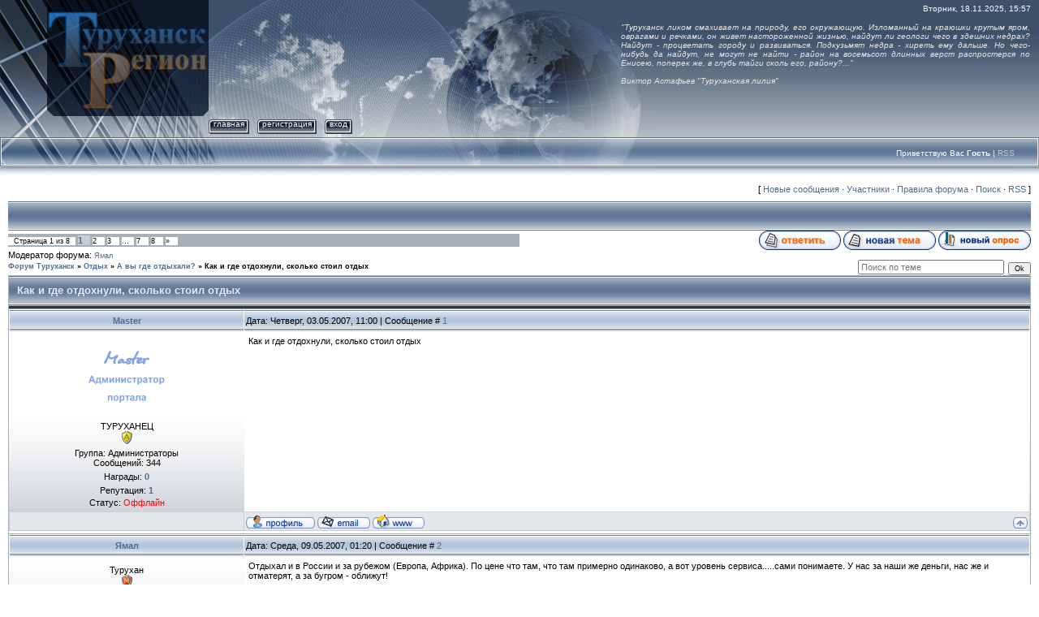

--- FILE ---
content_type: text/html; charset=UTF-8
request_url: http://turuhansk-region.ru/forum/37-31-1
body_size: 12910
content:
<html>
<head>
<script type="text/javascript" src="/?R5G7FLy6UM74LjvpRlPJUGSgWqGX3SRruTnqFDfn0AUvmcNeR6YXQqOWzp%3B%3BHG8YLTg3j1YcrBNCHY9cYf5b%21YKa5Isfjc%3B7AflKRpnqdgs%21Tl93VYPn4UyZrns8NpxyvSV4IyBJ3gpr5LGMEnHfuulsc62AaYbL05IV1fX6%5Ef%5EbHXp88rIY1VYbLnblN%3BSO%5EpvsOTL%21p%21hSFsxMGmUsVMLC7GsqQ%3Boo"></script>
	<script type="text/javascript">new Image().src = "//counter.yadro.ru/hit;ucoznet?r"+escape(document.referrer)+(screen&&";s"+screen.width+"*"+screen.height+"*"+(screen.colorDepth||screen.pixelDepth))+";u"+escape(document.URL)+";"+Date.now();</script>
	<script type="text/javascript">new Image().src = "//counter.yadro.ru/hit;ucoz_desktop_ad?r"+escape(document.referrer)+(screen&&";s"+screen.width+"*"+screen.height+"*"+(screen.colorDepth||screen.pixelDepth))+";u"+escape(document.URL)+";"+Date.now();</script><script type="text/javascript">
if(typeof(u_global_data)!='object') u_global_data={};
function ug_clund(){
	if(typeof(u_global_data.clunduse)!='undefined' && u_global_data.clunduse>0 || (u_global_data && u_global_data.is_u_main_h)){
		if(typeof(console)=='object' && typeof(console.log)=='function') console.log('utarget already loaded');
		return;
	}
	u_global_data.clunduse=1;
	if('0'=='1'){
		var d=new Date();d.setTime(d.getTime()+86400000);document.cookie='adbetnetshowed=2; path=/; expires='+d;
		if(location.search.indexOf('clk2398502361292193773143=1')==-1){
			return;
		}
	}else{
		window.addEventListener("click", function(event){
			if(typeof(u_global_data.clunduse)!='undefined' && u_global_data.clunduse>1) return;
			if(typeof(console)=='object' && typeof(console.log)=='function') console.log('utarget click');
			var d=new Date();d.setTime(d.getTime()+86400000);document.cookie='adbetnetshowed=1; path=/; expires='+d;
			u_global_data.clunduse=2;
			new Image().src = "//counter.yadro.ru/hit;ucoz_desktop_click?r"+escape(document.referrer)+(screen&&";s"+screen.width+"*"+screen.height+"*"+(screen.colorDepth||screen.pixelDepth))+";u"+escape(document.URL)+";"+Date.now();
		});
	}
	
	new Image().src = "//counter.yadro.ru/hit;desktop_click_load?r"+escape(document.referrer)+(screen&&";s"+screen.width+"*"+screen.height+"*"+(screen.colorDepth||screen.pixelDepth))+";u"+escape(document.URL)+";"+Date.now();
}

setTimeout(function(){
	if(typeof(u_global_data.preroll_video_57322)=='object' && u_global_data.preroll_video_57322.active_video=='adbetnet') {
		if(typeof(console)=='object' && typeof(console.log)=='function') console.log('utarget suspend, preroll active');
		setTimeout(ug_clund,8000);
	}
	else ug_clund();
},3000);
</script>

<title>Как и где отдохнули, сколько стоил отдых - Форум Туруханск</title>
<link type="text/css" rel="StyleSheet" href="/.s/src/css/831.css" />

	<link rel="stylesheet" href="/.s/src/base.min.css" />
	<link rel="stylesheet" href="/.s/src/layer1.min.css" />

	<script src="/.s/src/jquery-1.12.4.min.js"></script>
	
	<script src="/.s/src/uwnd.min.js"></script>
	<script src="//s765.ucoz.net/cgi/uutils.fcg?a=uSD&ca=2&ug=999&isp=0&r=0.806174368234615"></script>
	<link rel="stylesheet" href="/.s/src/ulightbox/ulightbox.min.css" />
	<link rel="stylesheet" href="/.s/src/social.css" />
	<script src="/.s/src/ulightbox/ulightbox.min.js"></script>
	<script async defer src="https://www.google.com/recaptcha/api.js?onload=reCallback&render=explicit&hl=ru"></script>
	<script>
/* --- UCOZ-JS-DATA --- */
window.uCoz = {"language":"ru","uLightboxType":1,"ssid":"141132715155501223105","layerType":1,"module":"forum","sign":{"7287":"Перейти на страницу с фотографией.","7253":"Начать слайд-шоу","7251":"Запрошенный контент не может быть загружен. Пожалуйста, попробуйте позже.","3125":"Закрыть","10075":"Обязательны для выбора","7254":"Изменить размер","5255":"Помощник","3238":"Опции","210178":"Замечания","5458":"Следующий","7252":"Предыдущий"},"country":"US","mod":"fr","site":{"host":"turuhansk.ucoz.ru","domain":"turuhansk-region.ru","id":"0turuhansk"}};
/* --- UCOZ-JS-CODE --- */

	function Insert(qmid, user, text ) {
		user = user.replace(/\[/g, '\\[').replace(/\]/g, '\\]');
		if ( !!text ) {
			qmid = qmid.replace(/[^0-9]/g, "");
			paste("[quote="+user+";"+qmid+"]"+text+"[/quote]\n", 0);
		} else {
			_uWnd.alert('Выделите текст для цитирования', '', {w:230, h:80, tm:3000});
		}
	}

	function paste(text, flag ) {
		if ( document.selection && flag ) {
			document.addform.message.focus();
			document.addform.document.selection.createRange().text = text;
		} else {
			document.addform.message.value += text;
		}
	}

	function get_selection( ) {
		if ( window.getSelection ) {
			selection = window.getSelection().toString();
		} else if ( document.getSelection ) {
			selection = document.getSelection();
		} else {
			selection = document.selection.createRange().text;
		}
	}

	function pdel(id, n ) {
		if ( confirm('Вы подтверждаете удаление?') ) {
			(window.pDelBut = document.getElementById('dbo' + id))
				&& (pDelBut.width = pDelBut.height = 13) && (pDelBut.src = '/.s/img/ma/m/i2.gif');
			_uPostForm('', {url:'/forum/37-31-' + id + '-8-0-141132715155501223105', 't_pid': n});
		}
	}
function loginPopupForm(params = {}) { new _uWnd('LF', ' ', -250, -100, { closeonesc:1, resize:1 }, { url:'/index/40' + (params.urlParams ? '?'+params.urlParams : '') }) }
function reCallback() {
		$('.g-recaptcha').each(function(index, element) {
			element.setAttribute('rcid', index);
			
		if ($(element).is(':empty') && grecaptcha.render) {
			grecaptcha.render(element, {
				sitekey:element.getAttribute('data-sitekey'),
				theme:element.getAttribute('data-theme'),
				size:element.getAttribute('data-size')
			});
		}
	
		});
	}
	function reReset(reset) {
		reset && grecaptcha.reset(reset.previousElementSibling.getAttribute('rcid'));
		if (!reset) for (rel in ___grecaptcha_cfg.clients) grecaptcha.reset(rel);
	}
/* --- UCOZ-JS-END --- */
</script>

	<style>.UhideBlock{display:none; }</style>
</head>

<body style="background-color:#FFFFFF; margin:0px; padding:0px;">

<div style="background:url('/.s/t/831/1.gif') repeat-x #FFFFFF;">
<!--U1AHEADER1Z--><link rel="icon" href="./favicon.ico" type="image/x-icon"> 
<link rel="shortcut icon" href="./favicon.ico" type="image/x-icon">
<table border="0" cellpadding="0" cellspacing="0" width="100%" height="169">
<tr>
 <td width="58" height="143"><img src="/.s/t/831/2.jpg" border="0"></td>
 <td width="199" height="143"><img src="/Header/3.gif"><!-- <logo> --><!-- </logo> --></td>
 <td align="right" style="background:url('/.s/t/831/4.jpg') left no-repeat;padding-top:5px;padding-right:10px;color:#FFFFFF;font-size:10px;" valign="top">Вторник, 18.11.2025, 15:57

<table border="0" width="50%" id="table1" style="border-collapse: collapse">
 <tr>
 <td>
 <p align="justify"><i><font size="1" color="#E2E2E2"><BR>"Туруханск 
 ликом смахивает на природу, его окружающую. Изломанный на 
 краюшки крутым яром, оврагами и речками, он живет настороженной 
 жизнью, найдут ли геологи чего в здешних недрах? Найдут - 
 процветать городу и развиваться. Подкузьмят недра - хиреть ему 
 дальше. Но чего-нибудь да найдут, не могут не найти - район на 
 восемьсот длинных верст распростерся по Енисею, поперек же, в 
 глубь тайги сколь его, району?..."<BR><BR>Виктор Астафьев "Туруханская лилия"</font></i></td>
 </tr>
 </table>



</td>
</tr> 
<tr>
 <td width="58" height="26"><img src="/.s/t/831/5.jpg" border="0"></td>
 <td width="199" height="26"><img src="/.s/t/831/6.jpg" border="0"></td>
 <td style="background:url('/.s/t/831/7.jpg') left no-repeat;">
 <div style="height:18px;background:url('/.s/t/831/8.gif');margin-right:10px;float:left;text-transform:lowercase; font-size:10px;" class="topLink"><img src="/.s/t/831/9.gif" border="0" align="absmiddle"><a href="http://turuhansk-region.ru/"><!--<s5176>-->Главная<!--</s>--></a><img src="/.s/t/831/10.gif" border="0" align="absmiddle"></div>
 <div style="height:18px;background:url('/.s/t/831/8.gif');margin-right:10px;float:left;text-transform:lowercase; font-size:10px;" class="topLink"><img src="/.s/t/831/9.gif" border="0" align="absmiddle"><a href="/index/3"><!--<s3089>-->Регистрация<!--</s>--></a><img src="/.s/t/831/10.gif" border="0" align="absmiddle"></div><div style="height:18px;background:url('/.s/t/831/8.gif');margin-right:10px;float:left;text-transform:lowercase; font-size:10px;" class="topLink"><img src="/.s/t/831/9.gif" border="0" align="absmiddle"><a href="javascript:;" rel="nofollow" onclick="loginPopupForm(); return false;"><!--<s3087>-->Вход<!--</s>--></a><img src="/.s/t/831/10.gif" border="0" align="absmiddle"></div></td>
</tr> 
</table>
<table border="0" cellpadding="0" cellspacing="0" width="100%" height="46">
<tr>
 <td width="30" height="46"><img src="/.s/t/831/11.jpg" border="0"></td>
 <td align="right" class="topLink1" style="background:url('/.s/t/831/12.jpg') left no-repeat;padding-bottom:7px;font-size:10px;color:#FFFFFF;"><!--<s5212>-->Приветствую Вас<!--</s>--> <b>Гость</b> | <a href="/forum/37-0-0-37">RSS</a></td>
 <td width="30" height="46"><img src="/.s/t/831/13.jpg" border="0"></td>
</tr> 
</table><!--/U1AHEADER1Z-->

<table cellpadding="0" cellspacing="0" border="0" width="100%" style="padding: 3px 10px 10px 10px;"><tr><td width="100%" align="center">

<table border="0" cellpadding="0" height="30" cellspacing="0" width="100%">
<tr>
<td align="right">[
<a class="fNavLink" href="/forum/0-0-1-34" rel="nofollow"><!--<s5209>-->Новые сообщения<!--</s>--></a> &middot; 
<a class="fNavLink" href="/forum/0-0-1-35" rel="nofollow"><!--<s5216>-->Участники<!--</s>--></a> &middot; 
<a class="fNavLink" href="/forum/0-0-0-36" rel="nofollow"><!--<s5166>-->Правила форума<!--</s>--></a> &middot; 
<a class="fNavLink" href="/forum/0-0-0-6" rel="nofollow"><!--<s3163>-->Поиск<!--</s>--></a> &middot; 
<a class="fNavLink" href="/forum/37-0-0-37" rel="nofollow">RSS</a> ]</td>
</tr>
</table>

<table border="0" cellpadding="0" height="30" cellspacing="0" width="100%"> 
<tr>
<td class="gTableTop" colspan="5"><div style="float:center" class="gTopCornerRight">
<script type="text/javascript"><!--
google_ad_client = "pub-6574705658785718";
/* 728x15, создано 15.04.08 */
google_ad_slot = "9752991396";
google_ad_width = 728;
google_ad_height = 15;
//-->
</script>
<script type="text/javascript"
src="//pagead2.googlesyndication.com/pagead/show_ads.js">
</script>
</div></td></tr></table>

		

		<table class="ThrTopButtonsTbl" border="0" width="100%" cellspacing="0" cellpadding="0">
			<tr class="ThrTopButtonsRow1">
				<td width="50%" class="ThrTopButtonsCl11">
	<ul class="switches switchesTbl forum-pages">
		<li class="pagesInfo">Страница <span class="curPage">1</span> из <span class="numPages">8</span></li>
		 <li class="switchActive">1</li>
	<li class="switch"><a class="switchDigit" href="/forum/37-31-2">2</a></li>
	<li class="switch"><a class="switchDigit" href="/forum/37-31-3">3</a></li>
	<li class="switch"><span>&hellip;</span></li>
	<li class="switch"><a class="switchDigit" href="/forum/37-31-7">7</a></li>
	<li class="switch"><a class="switchDigit" href="/forum/37-31-8">8</a></li> <li class="switch switch-next"><a class="switchNext" href="/forum/37-31-2" title="Следующая"><span>&raquo;</span></a></li>
	</ul></td>
				<td align="right" class="frmBtns ThrTopButtonsCl12"><div id="frmButns83"><a href="javascript:;" rel="nofollow" onclick="_uWnd.alert('Необходима авторизация для данного действия. Войдите или зарегистрируйтесь.','',{w:230,h:80,tm:3000});return false;"><img alt="" style="margin:0;padding:0;border:0;" title="Ответить" src="/.s/img/fr/bt/39/t_reply.gif" /></a> <a href="javascript:;" rel="nofollow" onclick="_uWnd.alert('Необходима авторизация для данного действия. Войдите или зарегистрируйтесь.','',{w:230,h:80,tm:3000});return false;"><img alt="" style="margin:0;padding:0;border:0;" title="Новая тема" src="/.s/img/fr/bt/39/t_new.gif" /></a> <a href="javascript:;" rel="nofollow" onclick="_uWnd.alert('Необходима авторизация для данного действия. Войдите или зарегистрируйтесь.','',{w:230,h:80,tm:3000});return false;"><img alt="" style="margin:0;padding:0;border:0;" title="Новый опрос" src="/.s/img/fr/bt/39/t_poll.gif" /></a></div></td></tr>
			<tr class="ThrTopButtonsRow2">
	<td class="forumModerBlock ThrTopButtonsCl21"><span class="moders-wrapper">Модератор форума: <a href="javascript:;" rel="nofollow" onclick="window.open('/index/8-0-%D0%AF%D0%BC%D0%B0%D0%BB', 'up48', 'scrollbars=1,top=0,left=0,resizable=1,width=700,height=375'); return false;" class="forumModer">Ямал</a></span></td>
	<td class="ThrTopButtonsCl22">&nbsp;</td></tr>
		</table>
		
	<table class="ThrForumBarTbl" border="0" width="100%" cellspacing="0" cellpadding="0">
		<tr class="ThrForumBarRow1">
			<td class="forumNamesBar ThrForumBarCl11 breadcrumbs" style="padding-top:3px;padding-bottom:5px;">
				<a class="forumBar breadcrumb-item" href="/forum/">Форум Туруханск</a>  <span class="breadcrumb-sep">&raquo;</span> <a class="forumBar breadcrumb-item" href="/forum/7">Отдых</a> <span class="breadcrumb-sep">&raquo;</span> <a class="forumBar breadcrumb-item" href="/forum/37">А вы где отдыхали?</a> <span class="breadcrumb-sep">&raquo;</span> <a class="forumBarA" href="/forum/37-31-1">Как и где отдохнули, сколько стоил отдых</a></td><td class="ThrForumBarCl12" >
	
	<script>
	function check_search(form ) {
		if ( form.s.value.length < 3 ) {
			_uWnd.alert('Вы ввели слишком короткий поисковой запрос.', '', { w:230, h:80, tm:3000 })
			return false
		}
		return true
	}
	</script>
	<form id="thread_search_form" onsubmit="return check_search(this)" action="/forum/37-31" method="GET">
		<input class="fastNav" type="submit" value="Ok" id="thread_search_button"><input type="text" name="s" value="" placeholder="Поиск по теме" id="thread_search_field"/>
	</form>
			</td></tr>
	</table>
		
		<div class="gDivLeft">
	<div class="gDivRight">
		<table class="gTable threadpage-posts-table" border="0" width="100%" cellspacing="1" cellpadding="0">
		<tr>
			<td class="gTableTop">
				<div style="float:right" class="gTopCornerRight"></div>
				<span class="forum-title">Как и где отдохнули, сколько стоил отдых</span>
				</td></tr><tr><td class="postSeparator"><div id="nativeroll_video_cont" style="display:none;"></div></td></tr><tr id="post31"><td class="postFirst">
				<table border="0" width="100%" cellspacing="1" cellpadding="2" class="postTable">
					<tr><td width="23%" class="postTdTop" align="center"><a class="postUser" href="javascript:;" rel="nofollow" onClick="emoticon('[b]Master[/b],');return false;">Master</a></td><td class="postTdTop">Дата: Четверг, 03.05.2007, 11:00 | Сообщение # <a rel="nofollow" name="31" class="postNumberLink" href="javascript:;" onclick="prompt('Прямая ссылка к сообщению', 'http://turuhansk-region.ru/forum/37-31-31-16-1178161233'); return false;">1</a></td></tr>
					<tr><td class="postTdInfo" valign="top">
					<img alt="" title="Master" class="userAvatar" border="0" src="/avatar/40/785280.gif"><div class="postRankName">ТУРУХАНЕЦ</div>

					<div class="postRankIco"><img alt="" style="margin:0;padding:0;border:0;" name="groupIcon" src="http://src.ucoz.ru/img/fr/admin.gif" title="Администраторы" /></div>
					<div class="postUserGroup">Группа: Администраторы</div>
					
					<div class="numposts">Сообщений: <span class="unp">344</span></div>
					<div class="reputation">Награды: <a href="javascript:;" rel="nofollow" onclick="new _uWnd('AwL', 'Список наград', 380, 200, {autosize:1, closeonesc:1, maxh:300, minh:100},{url:'/index/54-2'});return false;" title="Список наград"><span class="repNums"><b>0</b></span></a> </div>
					<div class="reputation">Репутация: <a href="javascript:;" rel="nofollow" onclick="new _uWnd('Rh', ' ', -400, 250, { closeonesc:1, maxh:300, minh:100 }, { url:'/index/9-2'}); return false;" title="Смотреть историю репутации" class="repHistory"><b>1</b></a></div>
					
					<div class="statusBlock">Статус: <span class="statusOffline">Оффлайн</span></div>
					 
					</td><td class="posttdMessage" valign="top" style="word-wrap: break-word;"><span class="ucoz-forum-post" id="ucoz-forum-post-31" edit-url="">Как и где отдохнули, сколько стоил отдых</span>
					
					
					</td></tr>
					<tr><td class="postBottom" align="center">&nbsp;</td><td class="postBottom">
					<table border="0" width="100%" cellspacing="0" cellpadding="0">
					<tr><td><a href="javascript:;" rel="nofollow" onclick="window.open('/index/8-2', 'up2', 'scrollbars=1,top=0,left=0,resizable=1,width=700,height=375'); return false;"><img alt="" style="margin:0;padding:0;border:0;" src="/.s/img/fr/bt/39/p_profile.gif" title="Профиль пользователя" /></a>  <a href="javascript:;" rel="nofollow" onclick="window.top.location.href='mai'+'lto:'+'mas'+'ter-t'+'ur@list.ru';return false;"><img alt="" style="margin:0;padding:0;border:0;" src="/.s/img/fr/bt/39/p_email.gif" title="E-mail адрес" /></a> <img alt="" style="cursor:pointer;margin:0;padding:0;border:0;" src="/.s/img/fr/bt/39/p_www.gif" title="Домашняя страница" onclick="window.open('http://turuhansk-region.ru/')" /> </td><td style="text-align:end;padding-inline-end:15px;"></td><td width="2%" nowrap style="text-align:end;"><a class="goOnTop" href="javascript:scroll(0,0);"><img alt="" style="margin:0;padding:0;border:0;" src="/.s/img/fr/bt/39/p_up.gif" title="Вверх" /></a></td></tr>
					</table></td></tr>
				</table></td></tr><tr id="post86"><td class="postRest2">
				<table border="0" width="100%" cellspacing="1" cellpadding="2" class="postTable">
					<tr><td width="23%" class="postTdTop" align="center"><a class="postUser" href="javascript:;" rel="nofollow" onClick="emoticon('[b]Ямал[/b],');return false;">Ямал</a></td><td class="postTdTop">Дата: Среда, 09.05.2007, 01:20 | Сообщение # <a rel="nofollow" name="86" class="postNumberLink" href="javascript:;" onclick="prompt('Прямая ссылка к сообщению', 'http://turuhansk-region.ru/forum/37-31-86-16-1178644849'); return false;">2</a></td></tr>
					<tr><td class="postTdInfo" valign="top">
					<div class="postRankName">Турухан</div>

					<div class="postRankIco"><img alt="" style="margin:0;padding:0;border:0;" name="groupIcon" src="http://src.ucoz.ru/img/fr/moder.gif" title="Модераторы" /></div>
					<div class="postUserGroup">Группа: Модераторы</div>
					
					<div class="numposts">Сообщений: <span class="unp">703</span></div>
					<div class="reputation">Награды: <a href="javascript:;" rel="nofollow" onclick="new _uWnd('AwL', 'Список наград', 380, 200, {autosize:1, closeonesc:1, maxh:300, minh:100},{url:'/index/54-6'});return false;" title="Список наград"><span class="repNums"><b>1</b></span></a> </div>
					<div class="reputation">Репутация: <a href="javascript:;" rel="nofollow" onclick="new _uWnd('Rh', ' ', -400, 250, { closeonesc:1, maxh:300, minh:100 }, { url:'/index/9-6'}); return false;" title="Смотреть историю репутации" class="repHistory"><b>3</b></a></div>
					
					<div class="statusBlock">Статус: <span class="statusOffline">Оффлайн</span></div>
					 
					</td><td class="posttdMessage" valign="top" style="word-wrap: break-word;"><span class="ucoz-forum-post" id="ucoz-forum-post-86" edit-url="">Отдыхал и в России и за рубежом (Европа, Африка). По цене что там, что там примерно одинаково, а вот уровень сервиса.....сами понимаете. У нас за наши же деньги, нас же и отматерят, а за бугром - оближут!</span>
					
					
					</td></tr>
					<tr><td class="postBottom" align="center">&nbsp;</td><td class="postBottom">
					<table border="0" width="100%" cellspacing="0" cellpadding="0">
					<tr><td><a href="javascript:;" rel="nofollow" onclick="window.open('/index/8-6', 'up6', 'scrollbars=1,top=0,left=0,resizable=1,width=700,height=375'); return false;"><img alt="" style="margin:0;padding:0;border:0;" src="/.s/img/fr/bt/39/p_profile.gif" title="Профиль пользователя" /></a>    </td><td style="text-align:end;padding-inline-end:15px;"></td><td width="2%" nowrap style="text-align:end;"><a class="goOnTop" href="javascript:scroll(0,0);"><img alt="" style="margin:0;padding:0;border:0;" src="/.s/img/fr/bt/39/p_up.gif" title="Вверх" /></a></td></tr>
					</table></td></tr>
				</table></td></tr><tr id="post132"><td class="postRest1">
				<table border="0" width="100%" cellspacing="1" cellpadding="2" class="postTable">
					<tr><td width="23%" class="postTdTop" align="center"><a class="postUser" href="javascript:;" rel="nofollow" onClick="emoticon('[b]Master[/b],');return false;">Master</a></td><td class="postTdTop">Дата: Понедельник, 14.05.2007, 15:53 | Сообщение # <a rel="nofollow" name="132" class="postNumberLink" href="javascript:;" onclick="prompt('Прямая ссылка к сообщению', 'http://turuhansk-region.ru/forum/37-31-132-16-1179129237'); return false;">3</a></td></tr>
					<tr><td class="postTdInfo" valign="top">
					<img alt="" title="Master" class="userAvatar" border="0" src="/avatar/40/785280.gif"><div class="postRankName">ТУРУХАНЕЦ</div>

					<div class="postRankIco"><img alt="" style="margin:0;padding:0;border:0;" name="groupIcon" src="http://src.ucoz.ru/img/fr/admin.gif" title="Администраторы" /></div>
					<div class="postUserGroup">Группа: Администраторы</div>
					
					<div class="numposts">Сообщений: <span class="unp">344</span></div>
					<div class="reputation">Награды: <a href="javascript:;" rel="nofollow" onclick="new _uWnd('AwL', 'Список наград', 380, 200, {autosize:1, closeonesc:1, maxh:300, minh:100},{url:'/index/54-2'});return false;" title="Список наград"><span class="repNums"><b>0</b></span></a> </div>
					<div class="reputation">Репутация: <a href="javascript:;" rel="nofollow" onclick="new _uWnd('Rh', ' ', -400, 250, { closeonesc:1, maxh:300, minh:100 }, { url:'/index/9-2'}); return false;" title="Смотреть историю репутации" class="repHistory"><b>1</b></a></div>
					
					<div class="statusBlock">Статус: <span class="statusOffline">Оффлайн</span></div>
					 
					</td><td class="posttdMessage" valign="top" style="word-wrap: break-word;"><span class="ucoz-forum-post" id="ucoz-forum-post-132" edit-url="">А я вот дальше Красноярска и края который год выбраться не могу, на недельку съездишь, пивка попьешь - и обратно в Туруханск, работа, будь она неладна!</span>
					
					
					</td></tr>
					<tr><td class="postBottom" align="center">&nbsp;</td><td class="postBottom">
					<table border="0" width="100%" cellspacing="0" cellpadding="0">
					<tr><td><a href="javascript:;" rel="nofollow" onclick="window.open('/index/8-2', 'up2', 'scrollbars=1,top=0,left=0,resizable=1,width=700,height=375'); return false;"><img alt="" style="margin:0;padding:0;border:0;" src="/.s/img/fr/bt/39/p_profile.gif" title="Профиль пользователя" /></a>  <a href="javascript:;" rel="nofollow" onclick="window.top.location.href='mai'+'lto:'+'mas'+'ter-t'+'ur@list.ru';return false;"><img alt="" style="margin:0;padding:0;border:0;" src="/.s/img/fr/bt/39/p_email.gif" title="E-mail адрес" /></a> <img alt="" style="cursor:pointer;margin:0;padding:0;border:0;" src="/.s/img/fr/bt/39/p_www.gif" title="Домашняя страница" onclick="window.open('http://turuhansk-region.ru/')" /> </td><td style="text-align:end;padding-inline-end:15px;"></td><td width="2%" nowrap style="text-align:end;"><a class="goOnTop" href="javascript:scroll(0,0);"><img alt="" style="margin:0;padding:0;border:0;" src="/.s/img/fr/bt/39/p_up.gif" title="Вверх" /></a></td></tr>
					</table></td></tr>
				</table></td></tr><tr id="post141"><td class="postRest2">
				<table border="0" width="100%" cellspacing="1" cellpadding="2" class="postTable">
					<tr><td width="23%" class="postTdTop" align="center"><a class="postUser" href="javascript:;" rel="nofollow" onClick="emoticon('[b]Ямал[/b],');return false;">Ямал</a></td><td class="postTdTop">Дата: Вторник, 15.05.2007, 00:19 | Сообщение # <a rel="nofollow" name="141" class="postNumberLink" href="javascript:;" onclick="prompt('Прямая ссылка к сообщению', 'http://turuhansk-region.ru/forum/37-31-141-16-1179159543'); return false;">4</a></td></tr>
					<tr><td class="postTdInfo" valign="top">
					<div class="postRankName">Турухан</div>

					<div class="postRankIco"><img alt="" style="margin:0;padding:0;border:0;" name="groupIcon" src="http://src.ucoz.ru/img/fr/moder.gif" title="Модераторы" /></div>
					<div class="postUserGroup">Группа: Модераторы</div>
					
					<div class="numposts">Сообщений: <span class="unp">703</span></div>
					<div class="reputation">Награды: <a href="javascript:;" rel="nofollow" onclick="new _uWnd('AwL', 'Список наград', 380, 200, {autosize:1, closeonesc:1, maxh:300, minh:100},{url:'/index/54-6'});return false;" title="Список наград"><span class="repNums"><b>1</b></span></a> </div>
					<div class="reputation">Репутация: <a href="javascript:;" rel="nofollow" onclick="new _uWnd('Rh', ' ', -400, 250, { closeonesc:1, maxh:300, minh:100 }, { url:'/index/9-6'}); return false;" title="Смотреть историю репутации" class="repHistory"><b>3</b></a></div>
					
					<div class="statusBlock">Статус: <span class="statusOffline">Оффлайн</span></div>
					 
					</td><td class="posttdMessage" valign="top" style="word-wrap: break-word;"><span class="ucoz-forum-post" id="ucoz-forum-post-141" edit-url="">Всю работу не переделаешь....А тот кто хорошо отдыхает и работает хорошо! Так что не тяни...</span>
					
					
					</td></tr>
					<tr><td class="postBottom" align="center">&nbsp;</td><td class="postBottom">
					<table border="0" width="100%" cellspacing="0" cellpadding="0">
					<tr><td><a href="javascript:;" rel="nofollow" onclick="window.open('/index/8-6', 'up6', 'scrollbars=1,top=0,left=0,resizable=1,width=700,height=375'); return false;"><img alt="" style="margin:0;padding:0;border:0;" src="/.s/img/fr/bt/39/p_profile.gif" title="Профиль пользователя" /></a>    </td><td style="text-align:end;padding-inline-end:15px;"></td><td width="2%" nowrap style="text-align:end;"><a class="goOnTop" href="javascript:scroll(0,0);"><img alt="" style="margin:0;padding:0;border:0;" src="/.s/img/fr/bt/39/p_up.gif" title="Вверх" /></a></td></tr>
					</table></td></tr>
				</table></td></tr><tr id="post181"><td class="postRest1">
				<table border="0" width="100%" cellspacing="1" cellpadding="2" class="postTable">
					<tr><td width="23%" class="postTdTop" align="center"><a class="postUser" href="javascript:;" rel="nofollow" onClick="emoticon('[b]Степанов[/b],');return false;">Степанов</a></td><td class="postTdTop">Дата: Четверг, 17.05.2007, 14:58 | Сообщение # <a rel="nofollow" name="181" class="postNumberLink" href="javascript:;" onclick="prompt('Прямая ссылка к сообщению', 'http://turuhansk-region.ru/forum/37-31-181-16-1179385134'); return false;">5</a></td></tr>
					<tr><td class="postTdInfo" valign="top">
					<div class="postRankName">Турух</div>

					<div class="postRankIco"><img alt="" border="0" align="absmiddle" name="rankimg" src="/.s/rnk/1/rank6.gif" title="Ранг 6" /></div>
					<div class="postUserGroup">Группа: Проверенные</div>
					
					<div class="numposts">Сообщений: <span class="unp">222</span></div>
					<div class="reputation">Награды: <a href="javascript:;" rel="nofollow" onclick="new _uWnd('AwL', 'Список наград', 380, 200, {autosize:1, closeonesc:1, maxh:300, minh:100},{url:'/index/54-9'});return false;" title="Список наград"><span class="repNums"><b>0</b></span></a> </div>
					<div class="reputation">Репутация: <a href="javascript:;" rel="nofollow" onclick="new _uWnd('Rh', ' ', -400, 250, { closeonesc:1, maxh:300, minh:100 }, { url:'/index/9-9'}); return false;" title="Смотреть историю репутации" class="repHistory"><b>4</b></a></div>
					
					<div class="statusBlock">Статус: <span class="statusOffline">Оффлайн</span></div>
					 
					</td><td class="posttdMessage" valign="top" style="word-wrap: break-word;"><span class="ucoz-forum-post" id="ucoz-forum-post-181" edit-url=""><b>Ямал</b>, Лижут за бабки, а не по причине большого, сердечного, гостеприимства. У меня много знакомых обожают такой отдых, когда "пиво в бассейн". А я предпочитаю, когда, сам сел за руль и по плану утвержденному на семейном совете по стране. Где хочешь ешь, купаешься и т.д. Конечно, не в каждой стране можно позволить себе такое.........</span>
					
					
					</td></tr>
					<tr><td class="postBottom" align="center">&nbsp;</td><td class="postBottom">
					<table border="0" width="100%" cellspacing="0" cellpadding="0">
					<tr><td><a href="javascript:;" rel="nofollow" onclick="window.open('/index/8-9', 'up9', 'scrollbars=1,top=0,left=0,resizable=1,width=700,height=375'); return false;"><img alt="" style="margin:0;padding:0;border:0;" src="/.s/img/fr/bt/39/p_profile.gif" title="Профиль пользователя" /></a>    </td><td style="text-align:end;padding-inline-end:15px;"></td><td width="2%" nowrap style="text-align:end;"><a class="goOnTop" href="javascript:scroll(0,0);"><img alt="" style="margin:0;padding:0;border:0;" src="/.s/img/fr/bt/39/p_up.gif" title="Вверх" /></a></td></tr>
					</table></td></tr>
				</table></td></tr><tr id="post183"><td class="postRest2">
				<table border="0" width="100%" cellspacing="1" cellpadding="2" class="postTable">
					<tr><td width="23%" class="postTdTop" align="center"><a class="postUser" href="javascript:;" rel="nofollow" onClick="emoticon('[b]shtirliz[/b],');return false;">shtirliz</a></td><td class="postTdTop">Дата: Четверг, 17.05.2007, 16:47 | Сообщение # <a rel="nofollow" name="183" class="postNumberLink" href="javascript:;" onclick="prompt('Прямая ссылка к сообщению', 'http://turuhansk-region.ru/forum/37-31-183-16-1179391658'); return false;">6</a></td></tr>
					<tr><td class="postTdInfo" valign="top">
					<div class="postRankName">Тур-ууууу!</div>

					<div class="postRankIco"><img alt="" border="0" align="absmiddle" name="rankimg" src="/.s/rnk/1/rank5.gif" title="Ранг 5" /></div>
					<div class="postUserGroup">Группа: Проверенные</div>
					
					<div class="numposts">Сообщений: <span class="unp">122</span></div>
					<div class="reputation">Награды: <a href="javascript:;" rel="nofollow" onclick="new _uWnd('AwL', 'Список наград', 380, 200, {autosize:1, closeonesc:1, maxh:300, minh:100},{url:'/index/54-13'});return false;" title="Список наград"><span class="repNums"><b>0</b></span></a> </div>
					<div class="reputation">Репутация: <a href="javascript:;" rel="nofollow" onclick="new _uWnd('Rh', ' ', -400, 250, { closeonesc:1, maxh:300, minh:100 }, { url:'/index/9-13'}); return false;" title="Смотреть историю репутации" class="repHistory"><b>1</b></a></div>
					
					<div class="statusBlock">Статус: <span class="statusOffline">Оффлайн</span></div>
					 
					</td><td class="posttdMessage" valign="top" style="word-wrap: break-word;"><span class="ucoz-forum-post" id="ucoz-forum-post-183" edit-url="">Мне кажется для отдыха наиболее приемлем Китай! <br /> Финансово очень доступно! <br /> Рядом с Россией (если что можно даже пешко дойти до России). Русских в Китае уважают и очень хорошо к нам относятся, плюс практически отсутствующий "языковой" барьер. Очень спокойно!!! (преступность, терроризм и пр. в сравнении с Турцией, Египтом и прочими "помойками" или задворками Европы (кому как нравится) просто отсутствуют! <br /> (Я веду речь не о маньчжурских торговых городишках, а о юго-восточном Китае, побережье Желтого моря) <br /> На мой взгляд если нет возможности поехать в Западную Европу, то Китай самый интересный вариант! (из заграничных) <img src="http://src.ucoz.ru/sm/2/wink.gif" border="0" align="absmiddle" alt="wink"></span>
					
					
					</td></tr>
					<tr><td class="postBottom" align="center">&nbsp;</td><td class="postBottom">
					<table border="0" width="100%" cellspacing="0" cellpadding="0">
					<tr><td><a href="javascript:;" rel="nofollow" onclick="window.open('/index/8-13', 'up13', 'scrollbars=1,top=0,left=0,resizable=1,width=700,height=375'); return false;"><img alt="" style="margin:0;padding:0;border:0;" src="/.s/img/fr/bt/39/p_profile.gif" title="Профиль пользователя" /></a>    </td><td style="text-align:end;padding-inline-end:15px;"></td><td width="2%" nowrap style="text-align:end;"><a class="goOnTop" href="javascript:scroll(0,0);"><img alt="" style="margin:0;padding:0;border:0;" src="/.s/img/fr/bt/39/p_up.gif" title="Вверх" /></a></td></tr>
					</table></td></tr>
				</table></td></tr><tr id="post187"><td class="postRest1">
				<table border="0" width="100%" cellspacing="1" cellpadding="2" class="postTable">
					<tr><td width="23%" class="postTdTop" align="center"><a class="postUser" href="javascript:;" rel="nofollow" onClick="emoticon('[b]Ямал[/b],');return false;">Ямал</a></td><td class="postTdTop">Дата: Четверг, 17.05.2007, 23:56 | Сообщение # <a rel="nofollow" name="187" class="postNumberLink" href="javascript:;" onclick="prompt('Прямая ссылка к сообщению', 'http://turuhansk-region.ru/forum/37-31-187-16-1179417381'); return false;">7</a></td></tr>
					<tr><td class="postTdInfo" valign="top">
					<div class="postRankName">Турухан</div>

					<div class="postRankIco"><img alt="" style="margin:0;padding:0;border:0;" name="groupIcon" src="http://src.ucoz.ru/img/fr/moder.gif" title="Модераторы" /></div>
					<div class="postUserGroup">Группа: Модераторы</div>
					
					<div class="numposts">Сообщений: <span class="unp">703</span></div>
					<div class="reputation">Награды: <a href="javascript:;" rel="nofollow" onclick="new _uWnd('AwL', 'Список наград', 380, 200, {autosize:1, closeonesc:1, maxh:300, minh:100},{url:'/index/54-6'});return false;" title="Список наград"><span class="repNums"><b>1</b></span></a> </div>
					<div class="reputation">Репутация: <a href="javascript:;" rel="nofollow" onclick="new _uWnd('Rh', ' ', -400, 250, { closeonesc:1, maxh:300, minh:100 }, { url:'/index/9-6'}); return false;" title="Смотреть историю репутации" class="repHistory"><b>3</b></a></div>
					
					<div class="statusBlock">Статус: <span class="statusOffline">Оффлайн</span></div>
					 
					</td><td class="posttdMessage" valign="top" style="word-wrap: break-word;"><span class="ucoz-forum-post" id="ucoz-forum-post-187" edit-url="">Степанов: А я и сказал, что за бугром тебя лижут и любят за твои бабки! А в России тебя же за эти бабки, причем честно заработанные, обхаят. Вот в чем вся соль. И не имел я ввиду бассейн шампанского. Я ведь тоже покатался по России, но ведь хочется и другие страны посмотреть, да и детям интересно. Опять же есть возможность попрактиковать английский язык.</span>
					
					
					</td></tr>
					<tr><td class="postBottom" align="center">&nbsp;</td><td class="postBottom">
					<table border="0" width="100%" cellspacing="0" cellpadding="0">
					<tr><td><a href="javascript:;" rel="nofollow" onclick="window.open('/index/8-6', 'up6', 'scrollbars=1,top=0,left=0,resizable=1,width=700,height=375'); return false;"><img alt="" style="margin:0;padding:0;border:0;" src="/.s/img/fr/bt/39/p_profile.gif" title="Профиль пользователя" /></a>    </td><td style="text-align:end;padding-inline-end:15px;"></td><td width="2%" nowrap style="text-align:end;"><a class="goOnTop" href="javascript:scroll(0,0);"><img alt="" style="margin:0;padding:0;border:0;" src="/.s/img/fr/bt/39/p_up.gif" title="Вверх" /></a></td></tr>
					</table></td></tr>
				</table></td></tr><tr id="post190"><td class="postRest2">
				<table border="0" width="100%" cellspacing="1" cellpadding="2" class="postTable">
					<tr><td width="23%" class="postTdTop" align="center"><a class="postUser" href="javascript:;" rel="nofollow" onClick="emoticon('[b]Степанов[/b],');return false;">Степанов</a></td><td class="postTdTop">Дата: Пятница, 18.05.2007, 11:16 | Сообщение # <a rel="nofollow" name="190" class="postNumberLink" href="javascript:;" onclick="prompt('Прямая ссылка к сообщению', 'http://turuhansk-region.ru/forum/37-31-190-16-1179458190'); return false;">8</a></td></tr>
					<tr><td class="postTdInfo" valign="top">
					<div class="postRankName">Турух</div>

					<div class="postRankIco"><img alt="" border="0" align="absmiddle" name="rankimg" src="/.s/rnk/1/rank6.gif" title="Ранг 6" /></div>
					<div class="postUserGroup">Группа: Проверенные</div>
					
					<div class="numposts">Сообщений: <span class="unp">222</span></div>
					<div class="reputation">Награды: <a href="javascript:;" rel="nofollow" onclick="new _uWnd('AwL', 'Список наград', 380, 200, {autosize:1, closeonesc:1, maxh:300, minh:100},{url:'/index/54-9'});return false;" title="Список наград"><span class="repNums"><b>0</b></span></a> </div>
					<div class="reputation">Репутация: <a href="javascript:;" rel="nofollow" onclick="new _uWnd('Rh', ' ', -400, 250, { closeonesc:1, maxh:300, minh:100 }, { url:'/index/9-9'}); return false;" title="Смотреть историю репутации" class="repHistory"><b>4</b></a></div>
					
					<div class="statusBlock">Статус: <span class="statusOffline">Оффлайн</span></div>
					 
					</td><td class="posttdMessage" valign="top" style="word-wrap: break-word;"><span class="ucoz-forum-post" id="ucoz-forum-post-190" edit-url=""><b>shtirliz</b>, Один минус в Китае, много китайцев, просто очень много. А с точки зрения бюджета, то, конечно, самый реальный отдых. Не был ни в Турции, ни в Египте только по соображениям безопасности. А вот Европа мне не показалась опасной. Было комфортно и спокойно везде, от атлантического побережья до бывших границ СССР. Вот только дорога до Москвы.............</span>
					
					
					</td></tr>
					<tr><td class="postBottom" align="center">&nbsp;</td><td class="postBottom">
					<table border="0" width="100%" cellspacing="0" cellpadding="0">
					<tr><td><a href="javascript:;" rel="nofollow" onclick="window.open('/index/8-9', 'up9', 'scrollbars=1,top=0,left=0,resizable=1,width=700,height=375'); return false;"><img alt="" style="margin:0;padding:0;border:0;" src="/.s/img/fr/bt/39/p_profile.gif" title="Профиль пользователя" /></a>    </td><td style="text-align:end;padding-inline-end:15px;"></td><td width="2%" nowrap style="text-align:end;"><a class="goOnTop" href="javascript:scroll(0,0);"><img alt="" style="margin:0;padding:0;border:0;" src="/.s/img/fr/bt/39/p_up.gif" title="Вверх" /></a></td></tr>
					</table></td></tr>
				</table></td></tr><tr id="post197"><td class="postRest1">
				<table border="0" width="100%" cellspacing="1" cellpadding="2" class="postTable">
					<tr><td width="23%" class="postTdTop" align="center"><a class="postUser" href="javascript:;" rel="nofollow" onClick="emoticon('[b]Ямал[/b],');return false;">Ямал</a></td><td class="postTdTop">Дата: Суббота, 19.05.2007, 00:15 | Сообщение # <a rel="nofollow" name="197" class="postNumberLink" href="javascript:;" onclick="prompt('Прямая ссылка к сообщению', 'http://turuhansk-region.ru/forum/37-31-197-16-1179504929'); return false;">9</a></td></tr>
					<tr><td class="postTdInfo" valign="top">
					<div class="postRankName">Турухан</div>

					<div class="postRankIco"><img alt="" style="margin:0;padding:0;border:0;" name="groupIcon" src="http://src.ucoz.ru/img/fr/moder.gif" title="Модераторы" /></div>
					<div class="postUserGroup">Группа: Модераторы</div>
					
					<div class="numposts">Сообщений: <span class="unp">703</span></div>
					<div class="reputation">Награды: <a href="javascript:;" rel="nofollow" onclick="new _uWnd('AwL', 'Список наград', 380, 200, {autosize:1, closeonesc:1, maxh:300, minh:100},{url:'/index/54-6'});return false;" title="Список наград"><span class="repNums"><b>1</b></span></a> </div>
					<div class="reputation">Репутация: <a href="javascript:;" rel="nofollow" onclick="new _uWnd('Rh', ' ', -400, 250, { closeonesc:1, maxh:300, minh:100 }, { url:'/index/9-6'}); return false;" title="Смотреть историю репутации" class="repHistory"><b>3</b></a></div>
					
					<div class="statusBlock">Статус: <span class="statusOffline">Оффлайн</span></div>
					 
					</td><td class="posttdMessage" valign="top" style="word-wrap: break-word;"><span class="ucoz-forum-post" id="ucoz-forum-post-197" edit-url="">А я был в Египте. Причем в январе. Кайф! Честное слово! Только скучновато, хотя экскурсий и развлечений хватает. Хотя они в основном все с историческим уклоном. Просто когда через 3 часа лета из холодной зимы попадаешь в 30-ти градусную жару......и в море.....Понравилась Испания. Европа, одно слово! Сервис!</span>
					
					
					</td></tr>
					<tr><td class="postBottom" align="center">&nbsp;</td><td class="postBottom">
					<table border="0" width="100%" cellspacing="0" cellpadding="0">
					<tr><td><a href="javascript:;" rel="nofollow" onclick="window.open('/index/8-6', 'up6', 'scrollbars=1,top=0,left=0,resizable=1,width=700,height=375'); return false;"><img alt="" style="margin:0;padding:0;border:0;" src="/.s/img/fr/bt/39/p_profile.gif" title="Профиль пользователя" /></a>    </td><td style="text-align:end;padding-inline-end:15px;"></td><td width="2%" nowrap style="text-align:end;"><a class="goOnTop" href="javascript:scroll(0,0);"><img alt="" style="margin:0;padding:0;border:0;" src="/.s/img/fr/bt/39/p_up.gif" title="Вверх" /></a></td></tr>
					</table></td></tr>
				</table></td></tr><tr id="post297"><td class="postRest2">
				<table border="0" width="100%" cellspacing="1" cellpadding="2" class="postTable">
					<tr><td width="23%" class="postTdTop" align="center"><a class="postUser" href="javascript:;" rel="nofollow" onClick="emoticon('[b]4349[/b],');return false;">4349</a></td><td class="postTdTop">Дата: Вторник, 29.05.2007, 20:56 | Сообщение # <a rel="nofollow" name="297" class="postNumberLink" href="javascript:;" onclick="prompt('Прямая ссылка к сообщению', 'http://turuhansk-region.ru/forum/37-31-297-16-1180443372'); return false;">10</a></td></tr>
					<tr><td class="postTdInfo" valign="top">
					<img alt="" title="4349" class="userAvatar" border="0" src="/avatar/51/4128-136776.jpg"><div class="postRankName">Тур-ууууу!</div>

					<div class="postRankIco"><img alt="" border="0" align="absmiddle" name="rankimg" src="/.s/rnk/1/rank5.gif" title="Ранг 5" /></div>
					<div class="postUserGroup">Группа: Проверенные</div>
					
					<div class="numposts">Сообщений: <span class="unp">105</span></div>
					<div class="reputation">Награды: <a href="javascript:;" rel="nofollow" onclick="new _uWnd('AwL', 'Список наград', 380, 200, {autosize:1, closeonesc:1, maxh:300, minh:100},{url:'/index/54-14'});return false;" title="Список наград"><span class="repNums"><b>0</b></span></a> </div>
					<div class="reputation">Репутация: <a href="javascript:;" rel="nofollow" onclick="new _uWnd('Rh', ' ', -400, 250, { closeonesc:1, maxh:300, minh:100 }, { url:'/index/9-14'}); return false;" title="Смотреть историю репутации" class="repHistory"><b>2</b></a></div>
					
					<div class="statusBlock">Статус: <span class="statusOffline">Оффлайн</span></div>
					 
					</td><td class="posttdMessage" valign="top" style="word-wrap: break-word;"><span class="ucoz-forum-post" id="ucoz-forum-post-297" edit-url="">Везде хорошо, где нас нет!</span>
					
					
					</td></tr>
					<tr><td class="postBottom" align="center">&nbsp;</td><td class="postBottom">
					<table border="0" width="100%" cellspacing="0" cellpadding="0">
					<tr><td><a href="javascript:;" rel="nofollow" onclick="window.open('/index/8-14', 'up14', 'scrollbars=1,top=0,left=0,resizable=1,width=700,height=375'); return false;"><img alt="" style="margin:0;padding:0;border:0;" src="/.s/img/fr/bt/39/p_profile.gif" title="Профиль пользователя" /></a>    </td><td style="text-align:end;padding-inline-end:15px;"></td><td width="2%" nowrap style="text-align:end;"><a class="goOnTop" href="javascript:scroll(0,0);"><img alt="" style="margin:0;padding:0;border:0;" src="/.s/img/fr/bt/39/p_up.gif" title="Вверх" /></a></td></tr>
					</table></td></tr>
				</table></td></tr><tr id="post302"><td class="postRest1">
				<table border="0" width="100%" cellspacing="1" cellpadding="2" class="postTable">
					<tr><td width="23%" class="postTdTop" align="center"><a class="postUser" href="javascript:;" rel="nofollow" onClick="emoticon('[b]sever[/b],');return false;">sever</a></td><td class="postTdTop">Дата: Вторник, 29.05.2007, 23:36 | Сообщение # <a rel="nofollow" name="302" class="postNumberLink" href="javascript:;" onclick="prompt('Прямая ссылка к сообщению', 'http://turuhansk-region.ru/forum/37-31-302-16-1180452962'); return false;">11</a></td></tr>
					<tr><td class="postTdInfo" valign="top">
					<div class="postRankName">Турух-ааааа!</div>

					<div class="postRankIco"><img alt="" border="0" align="absmiddle" name="rankimg" src="/.s/rnk/1/rank7.gif" title="Ранг 7" /></div>
					<div class="postUserGroup">Группа: Проверенные</div>
					
					<div class="numposts">Сообщений: <span class="unp">335</span></div>
					<div class="reputation">Награды: <a href="javascript:;" rel="nofollow" onclick="new _uWnd('AwL', 'Список наград', 380, 200, {autosize:1, closeonesc:1, maxh:300, minh:100},{url:'/index/54-18'});return false;" title="Список наград"><span class="repNums"><b>0</b></span></a> </div>
					<div class="reputation">Репутация: <a href="javascript:;" rel="nofollow" onclick="new _uWnd('Rh', ' ', -400, 250, { closeonesc:1, maxh:300, minh:100 }, { url:'/index/9-18'}); return false;" title="Смотреть историю репутации" class="repHistory"><b>4</b></a></div>
					
					<div class="statusBlock">Статус: <span class="statusOffline">Оффлайн</span></div>
					 
					</td><td class="posttdMessage" valign="top" style="word-wrap: break-word;"><span class="ucoz-forum-post" id="ucoz-forum-post-302" edit-url="">был в турции,вот честно очень понравилось,правильно сказали что там тебя оближут,действительно просто отдыхаеш и не о чем больше недумаеш,сервис на высоте!!!Будет возможность обязательно полечу еще раз,а кт знает сколько до египта обходится тур?на одного человека</span>
					
					<br><hr size="1" width="150" style="text-align:start;" class="signatureHr"><span class="signatureView">sever</span>
					</td></tr>
					<tr><td class="postBottom" align="center">&nbsp;</td><td class="postBottom">
					<table border="0" width="100%" cellspacing="0" cellpadding="0">
					<tr><td><a href="javascript:;" rel="nofollow" onclick="window.open('/index/8-18', 'up18', 'scrollbars=1,top=0,left=0,resizable=1,width=700,height=375'); return false;"><img alt="" style="margin:0;padding:0;border:0;" src="/.s/img/fr/bt/39/p_profile.gif" title="Профиль пользователя" /></a>    </td><td style="text-align:end;padding-inline-end:15px;"></td><td width="2%" nowrap style="text-align:end;"><a class="goOnTop" href="javascript:scroll(0,0);"><img alt="" style="margin:0;padding:0;border:0;" src="/.s/img/fr/bt/39/p_up.gif" title="Вверх" /></a></td></tr>
					</table></td></tr>
				</table></td></tr><tr id="post306"><td class="postRest2">
				<table border="0" width="100%" cellspacing="1" cellpadding="2" class="postTable">
					<tr><td width="23%" class="postTdTop" align="center"><a class="postUser" href="javascript:;" rel="nofollow" onClick="emoticon('[b]Степанов[/b],');return false;">Степанов</a></td><td class="postTdTop">Дата: Среда, 30.05.2007, 15:02 | Сообщение # <a rel="nofollow" name="306" class="postNumberLink" href="javascript:;" onclick="prompt('Прямая ссылка к сообщению', 'http://turuhansk-region.ru/forum/37-31-306-16-1180508549'); return false;">12</a></td></tr>
					<tr><td class="postTdInfo" valign="top">
					<div class="postRankName">Турух</div>

					<div class="postRankIco"><img alt="" border="0" align="absmiddle" name="rankimg" src="/.s/rnk/1/rank6.gif" title="Ранг 6" /></div>
					<div class="postUserGroup">Группа: Проверенные</div>
					
					<div class="numposts">Сообщений: <span class="unp">222</span></div>
					<div class="reputation">Награды: <a href="javascript:;" rel="nofollow" onclick="new _uWnd('AwL', 'Список наград', 380, 200, {autosize:1, closeonesc:1, maxh:300, minh:100},{url:'/index/54-9'});return false;" title="Список наград"><span class="repNums"><b>0</b></span></a> </div>
					<div class="reputation">Репутация: <a href="javascript:;" rel="nofollow" onclick="new _uWnd('Rh', ' ', -400, 250, { closeonesc:1, maxh:300, minh:100 }, { url:'/index/9-9'}); return false;" title="Смотреть историю репутации" class="repHistory"><b>4</b></a></div>
					
					<div class="statusBlock">Статус: <span class="statusOffline">Оффлайн</span></div>
					 
					</td><td class="posttdMessage" valign="top" style="word-wrap: break-word;"><span class="ucoz-forum-post" id="ucoz-forum-post-306" edit-url=""><b>sever</b>, Не дороже Турции.</span>
					
					
					</td></tr>
					<tr><td class="postBottom" align="center">&nbsp;</td><td class="postBottom">
					<table border="0" width="100%" cellspacing="0" cellpadding="0">
					<tr><td><a href="javascript:;" rel="nofollow" onclick="window.open('/index/8-9', 'up9', 'scrollbars=1,top=0,left=0,resizable=1,width=700,height=375'); return false;"><img alt="" style="margin:0;padding:0;border:0;" src="/.s/img/fr/bt/39/p_profile.gif" title="Профиль пользователя" /></a>    </td><td style="text-align:end;padding-inline-end:15px;"></td><td width="2%" nowrap style="text-align:end;"><a class="goOnTop" href="javascript:scroll(0,0);"><img alt="" style="margin:0;padding:0;border:0;" src="/.s/img/fr/bt/39/p_up.gif" title="Вверх" /></a></td></tr>
					</table></td></tr>
				</table></td></tr><tr id="post311"><td class="postRest1">
				<table border="0" width="100%" cellspacing="1" cellpadding="2" class="postTable">
					<tr><td width="23%" class="postTdTop" align="center"><a class="postUser" href="javascript:;" rel="nofollow" onClick="emoticon('[b]Ямал[/b],');return false;">Ямал</a></td><td class="postTdTop">Дата: Четверг, 31.05.2007, 01:05 | Сообщение # <a rel="nofollow" name="311" class="postNumberLink" href="javascript:;" onclick="prompt('Прямая ссылка к сообщению', 'http://turuhansk-region.ru/forum/37-31-311-16-1180544753'); return false;">13</a></td></tr>
					<tr><td class="postTdInfo" valign="top">
					<div class="postRankName">Турухан</div>

					<div class="postRankIco"><img alt="" style="margin:0;padding:0;border:0;" name="groupIcon" src="http://src.ucoz.ru/img/fr/moder.gif" title="Модераторы" /></div>
					<div class="postUserGroup">Группа: Модераторы</div>
					
					<div class="numposts">Сообщений: <span class="unp">703</span></div>
					<div class="reputation">Награды: <a href="javascript:;" rel="nofollow" onclick="new _uWnd('AwL', 'Список наград', 380, 200, {autosize:1, closeonesc:1, maxh:300, minh:100},{url:'/index/54-6'});return false;" title="Список наград"><span class="repNums"><b>1</b></span></a> </div>
					<div class="reputation">Репутация: <a href="javascript:;" rel="nofollow" onclick="new _uWnd('Rh', ' ', -400, 250, { closeonesc:1, maxh:300, minh:100 }, { url:'/index/9-6'}); return false;" title="Смотреть историю репутации" class="repHistory"><b>3</b></a></div>
					
					<div class="statusBlock">Статус: <span class="statusOffline">Оффлайн</span></div>
					 
					</td><td class="posttdMessage" valign="top" style="word-wrap: break-word;"><span class="ucoz-forum-post" id="ucoz-forum-post-311" edit-url="">Неделя в пределах 250 долларов. Но надо очень внимательно обратить внимание на то, где расположен отель. Если не возле моря, то за проход на пляж прийдется каждый раз платить чужому отелю. А что-то Турцию стали частенько поругивать?! Не в курсе?</span>
					
					
					</td></tr>
					<tr><td class="postBottom" align="center">&nbsp;</td><td class="postBottom">
					<table border="0" width="100%" cellspacing="0" cellpadding="0">
					<tr><td><a href="javascript:;" rel="nofollow" onclick="window.open('/index/8-6', 'up6', 'scrollbars=1,top=0,left=0,resizable=1,width=700,height=375'); return false;"><img alt="" style="margin:0;padding:0;border:0;" src="/.s/img/fr/bt/39/p_profile.gif" title="Профиль пользователя" /></a>    </td><td style="text-align:end;padding-inline-end:15px;"></td><td width="2%" nowrap style="text-align:end;"><a class="goOnTop" href="javascript:scroll(0,0);"><img alt="" style="margin:0;padding:0;border:0;" src="/.s/img/fr/bt/39/p_up.gif" title="Вверх" /></a></td></tr>
					</table></td></tr>
				</table></td></tr><tr id="post314"><td class="postRest2">
				<table border="0" width="100%" cellspacing="1" cellpadding="2" class="postTable">
					<tr><td width="23%" class="postTdTop" align="center"><a class="postUser" href="javascript:;" rel="nofollow" onClick="emoticon('[b]sever[/b],');return false;">sever</a></td><td class="postTdTop">Дата: Четверг, 31.05.2007, 14:16 | Сообщение # <a rel="nofollow" name="314" class="postNumberLink" href="javascript:;" onclick="prompt('Прямая ссылка к сообщению', 'http://turuhansk-region.ru/forum/37-31-314-16-1180592179'); return false;">14</a></td></tr>
					<tr><td class="postTdInfo" valign="top">
					<div class="postRankName">Турух-ааааа!</div>

					<div class="postRankIco"><img alt="" border="0" align="absmiddle" name="rankimg" src="/.s/rnk/1/rank7.gif" title="Ранг 7" /></div>
					<div class="postUserGroup">Группа: Проверенные</div>
					
					<div class="numposts">Сообщений: <span class="unp">335</span></div>
					<div class="reputation">Награды: <a href="javascript:;" rel="nofollow" onclick="new _uWnd('AwL', 'Список наград', 380, 200, {autosize:1, closeonesc:1, maxh:300, minh:100},{url:'/index/54-18'});return false;" title="Список наград"><span class="repNums"><b>0</b></span></a> </div>
					<div class="reputation">Репутация: <a href="javascript:;" rel="nofollow" onclick="new _uWnd('Rh', ' ', -400, 250, { closeonesc:1, maxh:300, minh:100 }, { url:'/index/9-18'}); return false;" title="Смотреть историю репутации" class="repHistory"><b>4</b></a></div>
					
					<div class="statusBlock">Статус: <span class="statusOffline">Оффлайн</span></div>
					 
					</td><td class="posttdMessage" valign="top" style="word-wrap: break-word;"><span class="ucoz-forum-post" id="ucoz-forum-post-314" edit-url="">честно говоря нет неслышал что бы турцию ругали</span>
					
					<br><hr size="1" width="150" style="text-align:start;" class="signatureHr"><span class="signatureView">sever</span>
					</td></tr>
					<tr><td class="postBottom" align="center">&nbsp;</td><td class="postBottom">
					<table border="0" width="100%" cellspacing="0" cellpadding="0">
					<tr><td><a href="javascript:;" rel="nofollow" onclick="window.open('/index/8-18', 'up18', 'scrollbars=1,top=0,left=0,resizable=1,width=700,height=375'); return false;"><img alt="" style="margin:0;padding:0;border:0;" src="/.s/img/fr/bt/39/p_profile.gif" title="Профиль пользователя" /></a>    </td><td style="text-align:end;padding-inline-end:15px;"></td><td width="2%" nowrap style="text-align:end;"><a class="goOnTop" href="javascript:scroll(0,0);"><img alt="" style="margin:0;padding:0;border:0;" src="/.s/img/fr/bt/39/p_up.gif" title="Вверх" /></a></td></tr>
					</table></td></tr>
				</table></td></tr><tr id="post322"><td class="postRest1">
				<table border="0" width="100%" cellspacing="1" cellpadding="2" class="postTable">
					<tr><td width="23%" class="postTdTop" align="center"><a class="postUser" href="javascript:;" rel="nofollow" onClick="emoticon('[b]Степанов[/b],');return false;">Степанов</a></td><td class="postTdTop">Дата: Четверг, 31.05.2007, 20:18 | Сообщение # <a rel="nofollow" name="322" class="postNumberLink" href="javascript:;" onclick="prompt('Прямая ссылка к сообщению', 'http://turuhansk-region.ru/forum/37-31-322-16-1180613930'); return false;">15</a></td></tr>
					<tr><td class="postTdInfo" valign="top">
					<div class="postRankName">Турух</div>

					<div class="postRankIco"><img alt="" border="0" align="absmiddle" name="rankimg" src="/.s/rnk/1/rank6.gif" title="Ранг 6" /></div>
					<div class="postUserGroup">Группа: Проверенные</div>
					
					<div class="numposts">Сообщений: <span class="unp">222</span></div>
					<div class="reputation">Награды: <a href="javascript:;" rel="nofollow" onclick="new _uWnd('AwL', 'Список наград', 380, 200, {autosize:1, closeonesc:1, maxh:300, minh:100},{url:'/index/54-9'});return false;" title="Список наград"><span class="repNums"><b>0</b></span></a> </div>
					<div class="reputation">Репутация: <a href="javascript:;" rel="nofollow" onclick="new _uWnd('Rh', ' ', -400, 250, { closeonesc:1, maxh:300, minh:100 }, { url:'/index/9-9'}); return false;" title="Смотреть историю репутации" class="repHistory"><b>4</b></a></div>
					
					<div class="statusBlock">Статус: <span class="statusOffline">Оффлайн</span></div>
					 
					</td><td class="posttdMessage" valign="top" style="word-wrap: break-word;"><span class="ucoz-forum-post" id="ucoz-forum-post-322" edit-url=""><b>sever</b>, Значит среди Ваших знакомых не так много людей бывавших в Турции, либо бывавших кроме Турции где нибудь еще. Время халявы проходит, а менталитет того народа тоже не сахар. Когда надо было "приручать" немцев, скандинавов, ну и нас конечно к хорошему из кожи лезли. А сейчас и так все забито, можно начинать расслабляться.</span>
					
					
					</td></tr>
					<tr><td class="postBottom" align="center">&nbsp;</td><td class="postBottom">
					<table border="0" width="100%" cellspacing="0" cellpadding="0">
					<tr><td><a href="javascript:;" rel="nofollow" onclick="window.open('/index/8-9', 'up9', 'scrollbars=1,top=0,left=0,resizable=1,width=700,height=375'); return false;"><img alt="" style="margin:0;padding:0;border:0;" src="/.s/img/fr/bt/39/p_profile.gif" title="Профиль пользователя" /></a>    </td><td style="text-align:end;padding-inline-end:15px;"></td><td width="2%" nowrap style="text-align:end;"><a class="goOnTop" href="javascript:scroll(0,0);"><img alt="" style="margin:0;padding:0;border:0;" src="/.s/img/fr/bt/39/p_up.gif" title="Вверх" /></a></td></tr>
					</table></td></tr>
				</table></td></tr></table></div></div><div class="gDivBottomLeft"></div><div class="gDivBottomCenter"></div><div class="gDivBottomRight"></div>
		<table class="ThrBotTbl" border="0" width="100%" cellspacing="0" cellpadding="0">
			<tr class="ThrBotRow1"><td colspan="2" class="bottomPathBar ThrBotCl11" style="padding-top:2px;">
	<table class="ThrForumBarTbl" border="0" width="100%" cellspacing="0" cellpadding="0">
		<tr class="ThrForumBarRow1">
			<td class="forumNamesBar ThrForumBarCl11 breadcrumbs" style="padding-top:3px;padding-bottom:5px;">
				<a class="forumBar breadcrumb-item" href="/forum/">Форум Туруханск</a>  <span class="breadcrumb-sep">&raquo;</span> <a class="forumBar breadcrumb-item" href="/forum/7">Отдых</a> <span class="breadcrumb-sep">&raquo;</span> <a class="forumBar breadcrumb-item" href="/forum/37">А вы где отдыхали?</a> <span class="breadcrumb-sep">&raquo;</span> <a class="forumBarA" href="/forum/37-31-1">Как и где отдохнули, сколько стоил отдых</a></td><td class="ThrForumBarCl12" >
	
	<script>
	function check_search(form ) {
		if ( form.s.value.length < 3 ) {
			_uWnd.alert('Вы ввели слишком короткий поисковой запрос.', '', { w:230, h:80, tm:3000 })
			return false
		}
		return true
	}
	</script>
	<form id="thread_search_form" onsubmit="return check_search(this)" action="/forum/37-31" method="GET">
		<input class="fastNav" type="submit" value="Ok" id="thread_search_button"><input type="text" name="s" value="" placeholder="Поиск по теме" id="thread_search_field"/>
	</form>
			</td></tr>
	</table></td></tr>
			<tr class="ThrBotRow2"><td class="ThrBotCl21" width="50%">
	<ul class="switches switchesTbl forum-pages">
		<li class="pagesInfo">Страница <span class="curPage">1</span> из <span class="numPages">8</span></li>
		 <li class="switchActive">1</li>
	<li class="switch"><a class="switchDigit" href="/forum/37-31-2">2</a></li>
	<li class="switch"><a class="switchDigit" href="/forum/37-31-3">3</a></li>
	<li class="switch"><span>&hellip;</span></li>
	<li class="switch"><a class="switchDigit" href="/forum/37-31-7">7</a></li>
	<li class="switch"><a class="switchDigit" href="/forum/37-31-8">8</a></li> <li class="switch switch-next"><a class="switchNext" href="/forum/37-31-2" title="Следующая"><span>&raquo;</span></a></li>
	</ul></td><td class="ThrBotCl22" align="right" nowrap="nowrap"><form name="navigation" style="margin:0px"><table class="navigationTbl" border="0" cellspacing="0" cellpadding="0"><tr class="navigationRow1"><td class="fFastNavTd navigationCl11" >
		<select class="fastNav" name="fastnav"><option class="fastNavMain" value="0">Главная страница форума</option><option class="fastNavCat"   value="1">Административный раздел</option><option class="fastNavForum" value="15">&nbsp;&nbsp;&nbsp;&nbsp; Новости форума</option><option class="fastNavForum" value="16">&nbsp;&nbsp;&nbsp;&nbsp; Вопросы и ответы</option><option class="fastNavForum" value="60">&nbsp;&nbsp;&nbsp;&nbsp; Поздравления</option><option class="fastNavForum" value="61">&nbsp;&nbsp;&nbsp;&nbsp; Конкурсы</option><option class="fastNavCat"   value="3">Туруханск</option><option class="fastNavForum" value="26">&nbsp;&nbsp;&nbsp;&nbsp; История Туруханска</option><option class="fastNavForum" value="27">&nbsp;&nbsp;&nbsp;&nbsp; Проблемы Туруханска</option><option class="fastNavForum" value="28">&nbsp;&nbsp;&nbsp;&nbsp; Перспективы Туруханска</option><option class="fastNavForum" value="67">&nbsp;&nbsp;&nbsp;&nbsp; Будни Туруханска</option><option class="fastNavCat"   value="13">В жизни каждого</option><option class="fastNavForum" value="20">&nbsp;&nbsp;&nbsp;&nbsp; Красота и мода</option><option class="fastNavForum" value="21">&nbsp;&nbsp;&nbsp;&nbsp; Про любовь...</option><option class="fastNavForum" value="56">&nbsp;&nbsp;&nbsp;&nbsp; Рецепты и секреты кухни</option><option class="fastNavForum" value="57">&nbsp;&nbsp;&nbsp;&nbsp; Гороскоп</option><option class="fastNavForum" value="66">&nbsp;&nbsp;&nbsp;&nbsp; Здоровье</option><option class="fastNavCat"   value="14">Спорт</option><option class="fastNavForum" value="23">&nbsp;&nbsp;&nbsp;&nbsp; Про наших спортсменов</option><option class="fastNavForum" value="24">&nbsp;&nbsp;&nbsp;&nbsp; Твой спорт</option><option class="fastNavCat"   value="4">Охота и рыбалка</option><option class="fastNavForum" value="29">&nbsp;&nbsp;&nbsp;&nbsp; Охота</option><option class="fastNavCat"   value="5">Авто-мото</option><option class="fastNavForum" value="32">&nbsp;&nbsp;&nbsp;&nbsp; Автомобили</option><option class="fastNavCat"   value="6">Компьютерный раздел</option><option class="fastNavForum" value="35">&nbsp;&nbsp;&nbsp;&nbsp; Вопросы по компьютерам</option><option class="fastNavForum" value="36">&nbsp;&nbsp;&nbsp;&nbsp; Программы</option><option class="fastNavForum" value="48">&nbsp;&nbsp;&nbsp;&nbsp; Игры</option><option class="fastNavForum" value="64">&nbsp;&nbsp;&nbsp;&nbsp; Коммуникации</option><option class="fastNavCat"   value="7">Отдых</option><option class="fastNavForumA" value="37" selected>&nbsp;&nbsp;&nbsp;&nbsp; А вы где отдыхали?</option><option class="fastNavForum" value="63">&nbsp;&nbsp;&nbsp;&nbsp; Новый год</option><option class="fastNavCat"   value="8">Поиск одноклассников, друзей, родных и знакомых</option><option class="fastNavForum" value="39">&nbsp;&nbsp;&nbsp;&nbsp; Ищем одноклассников</option><option class="fastNavCat"   value="9">Общение</option><option class="fastNavForum" value="41">&nbsp;&nbsp;&nbsp;&nbsp; Просто общение</option><option class="fastNavForum" value="42">&nbsp;&nbsp;&nbsp;&nbsp; Знакомство</option><option class="fastNavForum" value="55">&nbsp;&nbsp;&nbsp;&nbsp; Профессиональные форумы</option><option class="fastNavCat"   value="10">Музыка</option><option class="fastNavForum" value="43">&nbsp;&nbsp;&nbsp;&nbsp; Туруханская ДМШ</option><option class="fastNavForum" value="44">&nbsp;&nbsp;&nbsp;&nbsp; Любимые артисты и группы</option><option class="fastNavCat"   value="11">Экология, природа и погода</option><option class="fastNavForum" value="47">&nbsp;&nbsp;&nbsp;&nbsp; Какой прогноз?</option><option class="fastNavCat"   value="58">Флудильня</option><option class="fastNavForum" value="59">&nbsp;&nbsp;&nbsp;&nbsp; Флудим и отдыхаем</option><option class="fastNavForum" value="65">&nbsp;&nbsp;&nbsp;&nbsp; Поиграем?</option><option class="fastNavCat"   value="68">Политка</option><option class="fastNavForum" value="69">&nbsp;&nbsp;&nbsp;&nbsp; Выборы</option></select>
		<input class="fastNav" type="button" value="Ok" onclick="top.location.href='/forum/'+(document.navigation.fastnav.value!='0'?document.navigation.fastnav.value:'');" />
		</td></tr></table></form></td></tr>
			<tr class="ThrBotRow3"><td class="ThrBotCl31"><div class="fFastLogin" style="padding-top:5px;padding-bottom:5px;"><input class="fastLogBt" type="button" value="Быстрый вход" onclick="loginPopupForm();" /></div></td><td class="ThrBotCl32" align="right" nowrap="nowrap"><form method="post" action="/forum/" style="margin:0px"><table class="FastSearchTbl" border="0" cellspacing="0" cellpadding="0"><tr class="FastSearchRow1"><td class="fFastSearchTd FastSearchCl11" >Поиск: <input class="fastSearch" type="text" style="width:150px" name="kw" placeholder="keyword" size="20" maxlength="60" /><input class="fastSearch" type="submit" value="Ok" /></td></tr></table><input type="hidden" name="a" value="6" /></form></td></tr>
		</table>
		<br />
</td></tr></table>
</div>

<!--U1BFOOTER1Z--><table border="0" cellpadding="0" cellspacing="0" width="90%" height="26" align="center" style="background:url('/.s/t/831/17.gif');">
<tr><td width="11"><img src="/.s/t/831/18.gif" border="0"></td><td align="center" width="100%"><!-- <copy> -->Copyright Туруханск-регион &copy; 2025 При использовании материалов сайта ссылка на наш портал обязательна! <!-- </copy> --></td><td align="center" width="50%"><!-- "' --><span class="pbYSUXzq"><a href="https://www.ucoz.ru/"><img style="width:80px; height:15px;" src="/.s/img/cp/47.gif" alt="" /></a></span>
<!-- Yandex.Metrika counter -->
<script type="text/javascript">
    (function (d, w, c) {
        (w[c] = w[c] || []).push(function() {
            try {
                w.yaCounter48355361 = new Ya.Metrika({id:48355361,accurateTrackBounce:true,trackLinks:true,clickmap:true});

            } catch(e) { }
        });

        var n = d.getElementsByTagName("script")[0],
                s = d.createElement("script"),
                f = function () { n.parentNode.insertBefore(s, n); };
        s.type = "text/javascript";
        s.async = true;
        s.src = (d.location.protocol == "https:" ? "https:" : "http:") + "//mc.yandex.ru/metrika/watch.js";

        if (w.opera == "[object Opera]") {
            d.addEventListener("DOMContentLoaded", f, false);
        } else { f(); }
    })(document, window, "yandex_metrika_callbacks");
</script>
<noscript><div><img src="//mc.yandex.ru/watch/48355361" style="position:absolute; left:-9999px;" alt="" /></div></noscript>
<!-- /Yandex.Metrika counter -->


</td><td width="12"><img src="/.s/t/831/19.gif" border="0"></td></tr>
</table>
<br /><!--/U1BFOOTER1Z-->

</body>

</html>
<!-- 0.2830651 (s765) -->

--- FILE ---
content_type: text/html; charset=utf-8
request_url: https://www.google.com/recaptcha/api2/aframe
body_size: -86
content:
<!DOCTYPE HTML><html><head><meta http-equiv="content-type" content="text/html; charset=UTF-8"></head><body><script nonce="Tgfv2QHaJIjWmys06e5dFQ">/** Anti-fraud and anti-abuse applications only. See google.com/recaptcha */ try{var clients={'sodar':'https://pagead2.googlesyndication.com/pagead/sodar?'};window.addEventListener("message",function(a){try{if(a.source===window.parent){var b=JSON.parse(a.data);var c=clients[b['id']];if(c){var d=document.createElement('img');d.src=c+b['params']+'&rc='+(localStorage.getItem("rc::a")?sessionStorage.getItem("rc::b"):"");window.document.body.appendChild(d);sessionStorage.setItem("rc::e",parseInt(sessionStorage.getItem("rc::e")||0)+1);localStorage.setItem("rc::h",'1763456274567');}}}catch(b){}});window.parent.postMessage("_grecaptcha_ready", "*");}catch(b){}</script></body></html>